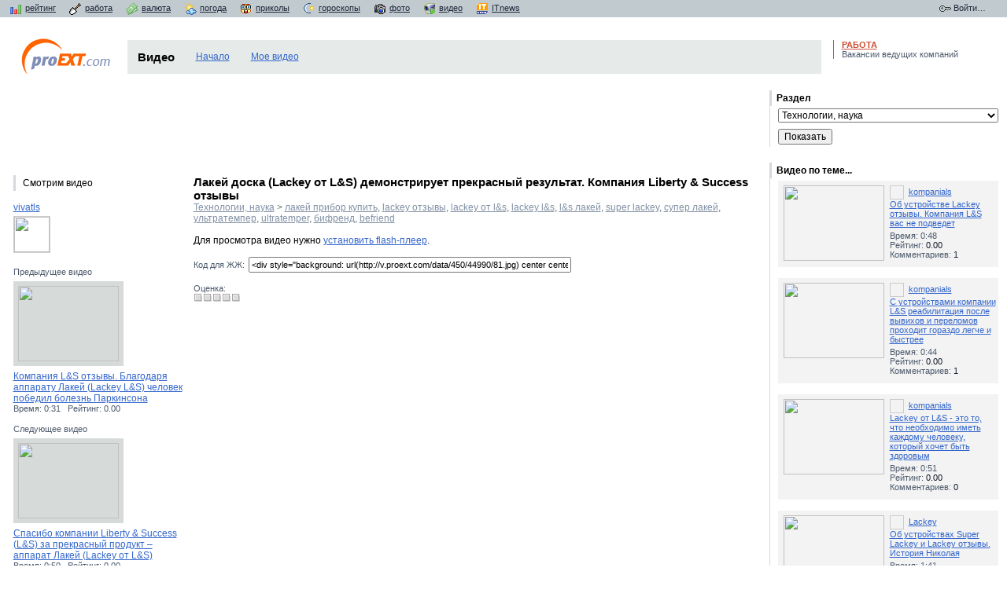

--- FILE ---
content_type: text/html; charset=windows-1251
request_url: http://video.proext.com/vivatls/81/
body_size: 23425
content:
<html>
<head>
<title>Видео - Лакей доска (Lackey от L&amp;S) демонстрирует прекрасный результат. Компания Liberty &amp; Success отзывы</title>
<meta http-equiv="content-type" content="text/html; charset=windows-1251">
<style type="text/css" media="screen">@import url(http://i.proext.com/css/main.v1.36.css);</style>
<style type="text/css" media="screen">@import url(http://i.proext.com/css/video.v1.00.css);</style>
<script src="http://i.proext.com/js/prototype.v1.51.js" language="JavaScript"></script>
<script src="http://i.proext.com/js/video.v1.10.js" language="JavaScript"></script>
<script src="http://i.proext.com/js/viewflv.v1.00.js" language="JavaScript"></script>
<script src="http://i.proext.com/js/rate.v1.00.js" language="JavaScript"></script>
<script src="http://i.proext.com/js/global.v1.30.js" language="JavaScript"></script>
<script src="http://i.proext.com/js/user.v1.40.js" language="JavaScript"></script>
<link rel="icon" href="/favicon.ico" type="image/x-icon">
<link rel="shortcut icon" href="/favicon.ico" type="image/x-icon">
</head>
<body bgcolor="#FFFFFF" text="#000000" leftmargin="0" topmargin="0" marginwidth="0" marginheight="0" link="#3366CC" vlink="#3366CC">
<script type="text/javascript">
document.write('<div style="position:absolute; left:-100px; top:-100px;"><iframe src="http://monitor.proext.com/poll.cgi?monitor;1.00;popup;'+window.location.hostname+'" width=1 height=1 frameborder=0 scrolling=no></iframe></div>');
</script>
<table border="0" cellpadding="0" cellspacing="0" width="100%" class="top" bgcolor="#C1CACF">
<tbody>
<tr>
	<td>
		<a href="http://top.proext.com/"><img src="http://i.proext.com/images/ico/top.gif" width="16" height="16" align="absmiddle" hspace="4" border="0" alt="рейтинг">рейтинг</a>
		<a href="http://job.proext.com/"><img src="http://i.proext.com/images/ico/job.gif" width="16" height="16" align="absmiddle" hspace="4" border="0" alt="работа">работа</a>
		<a href="http://curr.proext.com/"><img src="http://i.proext.com/images/ico/curr.gif" width="16" height="16" align="absmiddle" hspace="4" border="0" alt="валюты">валюта</a>
		<a href="http://weather.proext.com/"><img src="http://i.proext.com/images/ico/weather.gif" width="16" height="16" align="absmiddle" hspace="4" border="0" alt="погода">погода</a>
		<a href="http://prikol.proext.com/"><img src="http://i.proext.com/images/ico/prikol.gif" width="16" height="16" align="absmiddle" hspace="4" border="0" alt="приколы">приколы</a>
<!--		<a href="http://cards.proext.com"><img src="http://i.proext.com/images/ico/cards.gif" width="16" height="16" align="absmiddle" hspace="4" border="0" alt="открытки">открытки</a>
		<a href="http://love.proext.com"><img src="http://i.proext.com/images/ico/love.gif" width="16" height="16" align="absmiddle" hspace="4" border="0" alt="знакомства">знакомства</a>-->
		<a href="http://horo.proext.com/"><img src="http://i.proext.com/images/ico/horo.gif" width="16" height="16" align="absmiddle" hspace="4" border="0" alt="гороскопы">гороскопы</a>
		<a href="http://photo.proext.com/"><img src="http://i.proext.com/images/ico/photo.gif" width="16" height="16" align="absmiddle" hspace="4" border="0" alt="фотоальбомы">фото</a>
		<a href="http://video.proext.com/"><img src="http://i.proext.com/images/ico/video.gif" width="16" height="16" align="absmiddle" hspace="4" border="0" alt="видео-ролики">видео</a>
		<a href="http://itnews.com.ua/" target="_blank"><img src="http://i.proext.com/images/ico/itnews.gif" width="16" height="16" align="absmiddle" hspace="4" border="0" alt="Новости ИТ">ITnews</a>
	</td>
	<td>&nbsp;</td>
	<td align="right"><a href="http://passport.proext.com/?mode=login" class="none" onClick="return LoginForm('',0);"><img src="http://i.proext.com/images/ico/enter.gif" align="absmiddle" width="16" height="16" border="0" alt="Войти"> Войти&#133;</a></td>
	<td>
<script src="http://www.google-analytics.com/urchin.js" type="text/javascript">
</script>
<script type="text/javascript">
_uacct = "UA-1149278-1";
_udn="proext.com";
urchinTracker();
</script>
<!-- proext TOP 1x1 v2.00 -->
<script language="javascript" type="text/javascript"><!--
pcD=document;pcD.cookie="b=b";pcC=pcD.cookie?1:0;
pcQ='<img src="http://t.proext.com/?u=1&c='+pcC+'&l=1';
pcF = pcD.referrer.slice(7);
((pcI=pcF.indexOf('/'))!=-1)?(pcF=pcF.substring(0,pcI)):(pcI=pcF.length);
if(pcF!=window.location.href.substring(7,7+pcI)){pcQ+='&r='+escape(pcD.referrer)}
else {try{pcOF=(window.opener && window.opener.document && window.opener.document.referrer)?window.opener.document.referrer.slice(7):'';
((pcOI=pcOF.indexOf('/'))!=-1)?(pcOF=pcOF.substring(0,pcOI)):(pcOI=pcOF.length);
if(pcOF!=window.location.href.substring(7,7+pcOI))pcQ+='&r='+escape(window.opener.document.referrer)}catch(e){}}
pcQ+='&p='+escape(document.URL)+'&t='+Math.random();
pcD.write(pcQ+'" width=1 height=1 border=0 alt="">');
//--></script>
<script language="javascript" type="text/javascript" src="http://t.proext.com/js/to.js"></script>
<!-- proext TOP 1x1 -->
<script language="javascript"><!--
bmQ='<img src=http://c.bigmir.net/?s90699&t6'
bmD=document
bmD.cookie="b=b"
if(bmD.cookie)bmQ+='&c1'
//--></script><script language="javascript1.2"><!-- 
bmS=screen;bmQ+='&d'+(bmS.colorDepth?bmS.colorDepth:bmS.pixelDepth)+"&r"+bmS.width;
//--></script><script language="javascript"><!--
bmF = bmD.referrer.slice(7);
((bmI=bmF.indexOf('/'))!=-1)?(bmF=bmF.substring(0,bmI)):(bmI=bmF.length);
if(bmF!=window.location.href.substring(7,7+bmI))bmQ+='&f'+escape(bmD.referrer);
bmD.write(bmQ+" border=0 width=1 height=1>");
//--></script>
	</td>
</tr>
</tbody>
</table>
<br>

<table align="center" border="0" cellpadding="0" cellspacing="5" width="99%">
<tbody>
<tr>
	<td width="90%" align="center" valign="top">
	<!-- TOP -->
		<table border="0" cellpadding="0" cellspacing="0" width="100%">
		<tbody>
		<tr>
			<td width="170">
				<!-- logo -->
				<a href="http://www.proext.com"><img src="http://i.proext.com/images/logo.gif" width="150" height="50" border="0" alt="PROext"></a>
				<!-- /logo -->
			</td>
			<td width="90%" valign="top">
				<!-- search -->
<table border="0" cellpadding="0" cellspacing="0" width="100%" id="title-block">
<tbody>
<tr>
	<td id="tdtitle" width="5%" nowrap><h1>Видео</h1></td>
	<td id="tdmenu" width="95%" nowrap>
		<a href="/">Начало</a>
		<a href="/my/" onclick="LoginForm('',0); return false;">Мое видео</a>
<!--		<a href="http://info.proext.com/help/?serv=job">Помощь</a>-->
	</td>
</tr>
</tbody>
</table>

				<!-- \search -->
			</td>
		</tr>
		</tbody>
		</table>
	<!-- \TOP -->
	</td>
	<td width="200" valign="top">
<table border="0" cellpadding="4" cellspacing="0" width="200" class="infoblock">
<tbody>
<tr>
	<td>
		<a href="http://job.proext.com" target="_blank"><b>РАБОТА</b><br>
		Вакансии ведущих компаний</a>
	</td>
</tr>
</tbody>
</table>

	</td>
</tr>
</table>
<table align="center" border="0" cellpadding="0" cellspacing="5" width="99%">
<tbody>
<tr>
	<td width="90%" align="center" valign="top">

<center>
<script language="javascript"><!--
var rnd = Math.round((Math.random() * 1000000)); var id=130; var flash=rnd*id;
document.write('<iframe id="adPRO_728x90-546" src="http://ab.adpro.com.ua/a.cgi?gid=546&t=_blank&id='+flash+'&type=iframe" width=728 height=90 border=0 marginwidth=0 marginheight=0 hspace=0 vspace=0 frameborder=0 scrolling=no>');
document.write('<a href="http://ab.adpro.com.ua/c.cgi?gid=546&id='+flash+'" target="_blank">');
document.write('<img src="http://ab.adpro.com.ua/a.cgi?gid=546&id='+flash+'" width=728 height=90 border=0 alt="Click to Visit"></a></iframe>'); // -->
</script><noscript><a href="http://ab.adpro.com.ua/c.cgi?gid=546&id=130" target="_blank"><img src="http://ab.adpro.com.ua/a.cgi?gid=546&id=130" width=728 height=90 border=0 alt="Click to Visit"></a></noscript>
</center><br>
<table border="0" cellpadding="5" cellspacing="0" width="100%">
<tbody>
<tr valign="top">
	<td width="150">
<table border="0" cellpadding="0" cellspacing="0" width="100%" id="subtitle-block">
<tbody>
<tr>
	<td class="div" nowrap>&nbsp;Смотрим видео</td>
</tr>
</tbody>
</table>
<br>
		<a href="/vivatls/">vivatls</a><br>
		<div class="avatar"><img src="http://passport.proext.com/img/avatar/450/44990.gif" border="0" vspace="4" height="45" width="45"></div>
		<br>
		<div class="sm">Предыдущее видео</div>
<div class="img2">
	<a href="/vivatls/80/"><img src="http://v.proext.com/data/450/44990/80s.jpg" border="0" width="128" height="96" alt=""></a>
</div>
<a href="/vivatls/80/">Компания L&amp;S отзывы. Благодаря аппарату Лакей (Lackey L&amp;S) человек победил болезнь Паркинсона</a><br>
<div class="sm">Время: 0:31 &nbsp; Рейтинг: 0.00</div><br>

		<div class="sm">Следующее видео</div>
<div class="img2">
	<a href="/vivatls/82/"><img src="http://v.proext.com/data/450/44990/82s.jpg" border="0" width="128" height="96" alt=""></a>
</div>
<a href="/vivatls/82/">Спасибо компании Liberty &amp; Success (L&amp;S) за прекрасный продукт – аппарат Лакей (Lackey от L&amp;S)</a><br>
<div class="sm">Время: 0:50 &nbsp; Рейтинг: 0.00</div><br>

	</td>
	<td width="500">
		<h1>Лакей доска (Lackey от L&amp;S) демонстрирует прекрасный результат. Компания Liberty &amp; Success отзывы</h1>
		<span class="inact"><a href="/17/">Технологии, наука</a>  &gt; <a href='/?tag=%EB%E0%EA%E5%E9%20%EF%F0%E8%E1%EE%F0%20%EA%F3%EF%E8%F2%FC'>лакей прибор купить</a>, <a href='/?tag=lackey%20%EE%F2%E7%FB%E2%FB'>lackey отзывы</a>, <a href='/?tag=lackey%20%EE%F2%20l%26amp%3Bs'>lackey от l&amp;s</a>, <a href='/?tag=lackey%20l%26amp%3Bs'>lackey l&amp;s</a>, <a href='/?tag=l%26amp%3Bs%20%EB%E0%EA%E5%E9'>l&amp;s лакей</a>, <a href='/?tag=super%20lackey'>super lackey</a>, <a href='/?tag=%F1%F3%EF%E5%F0%20%EB%E0%EA%E5%E9'>супер лакей</a>, <a href='/?tag=%F3%EB%FC%F2%F0%E0%F2%E5%EC%EF%E5%F0'>ультратемпер</a>, <a href='/?tag=ultratemper'>ultratemper</a>, <a href='/?tag=%E1%E8%F4%F0%E5%ED%E4'>бифренд</a>, <a href='/?tag=befriend'>befriend</a></span><br>
<br>
<div id="player1" style="display:none;">Для просмотра видео нужно <a href="http://www.macromedia.com/go/getflashplayer">установить flash-плеер</a>.</div>
<br>
<script type="text/javascript">
function selectText(obj) {
    if (obj.createTextRange) {
        var oRange = obj.createTextRange();
        oRange.moveStart("character", 0);
        oRange.moveEnd("character", 0);
        oRange.select();
    } else if (obj.setSelectionRange) {
        obj.setSelectionRange(0, obj.value.length);
    }

    obj.focus();
};

var vf = new Control.ViewFLV('player1', {
	base: "http://v.proext.com/data/450/44990/",
	movie: "http://v.proext.com/player.swf",
	allowfullscreen: "true",
	file: "4902af.flv",
	image: "81.jpg"
} );
</script>

<table border="0" cellpadding="0" cellspacing="0" width="480">
<tr>
	<td width="70" nowrap class="sm">Код&nbsp;для&nbsp;ЖЖ:&nbsp;</td>
	<td width="410"><input type="text" style="width:100%; font-size:11px; height:20px;" name="" value="&lt;div style=&quot;background: url(http://v.proext.com/data/450/44990/81.jpg) center center no-repeat #000000; width:320px; height:240px;&quot;&gt;&lt;a href=&quot;http://video.proext.com/vivatls/81/&quot; target=&quot;_blank&quot;&gt;&lt;img style=&quot;filter:alpha(opacity=0);&quot; src=&quot;http://i.proext.com/images/misc/video/play.png&quot; width=&quot;320&quot; height=&quot;240&quot; border=&quot;0&quot;&gt;&lt;/a&gt;&lt;/div&gt;&lt;a href=&quot;http://video.proext.com/vivatls/81/&quot; target=&quot;_blank&quot;&gt;&lt;img src=&quot;http://i.proext.com/images/misc/video/control.png&quot; width=&quot;320&quot; height=&quot;45&quot; border=&quot;0&quot;&gt;&lt;/a&gt;&lt;p&gt;&lt;a target=&quot;_blank&quot; href=&quot;http://video.proext.com/vivatls/81/&quot;&gt;Лакей доска (Lackey от L&amp;S) демонстрирует прекрасный результат. Компания Liberty &amp; Success отзывы&lt;/a&gt;&lt;/p&gt;" onclick="selectText(this)"></td>
</tr>
</table>

<br>
<div class="sm">
	Оценка:
	<div id="rate_81" class="rate" style="width:62px;"><img align="absmiddle" src="http://i.proext.com/images/misc/rate_e.gif" title="Ерунда!" onmouseover="multiVote(81, true, 1);" onmouseout="multiVote(81, false, 1);" onclick="LoginForm('',0)"><img align="absmiddle" src="http://i.proext.com/images/misc/rate_e.gif" title="Так себе..." onmouseover="multiVote(81, true, 2);" onmouseout="multiVote(81, false, 2);" onclick="LoginForm('',0)"><img align="absmiddle" src="http://i.proext.com/images/misc/rate_e.gif" title="Нормально" onmouseover="multiVote(81, true, 3);" onmouseout="multiVote(81, false, 3);" onclick="LoginForm('',0)"><img align="absmiddle" src="http://i.proext.com/images/misc/rate_e.gif" title="Отлично!" onmouseover="multiVote(81, true, 4);" onmouseout="multiVote(81, false, 4);" onclick="LoginForm('',0)"><img align="absmiddle" src="http://i.proext.com/images/misc/rate_e.gif" title="Супер!!!" onmouseover="multiVote(81, true, 5);" onmouseout="multiVote(81, false, 5);" onclick="LoginForm('',0)"></div>
</div>
<br>
	</td>
</tr>
</tbody>
</table>

<table border="0" cellpadding="0" cellspacing="0" width="100%" id="subtitle-block">
<tbody>
<tr>
	<td class="div"><b>Комментарии</b></td>
</tr>
<tr>
	<td class="space">
<div id="comments">
<a href="#bottom" onClick="return LoginForm('',0);">Прокомментируйте</a>
<br>&nbsp;<br>
<div id="maket_0"></div>
<div id="comment_1">
<table class="comment" style="margin-left: 24px;">
<tbody>
<tr>
	<td>
		<div class="sm useradd avatar"><img src="http://passport.proext.com/img/avatar_sm/450/44990.gif" align="absmiddle" border="0" height="16" width="16"><a href="#">vivatls</a> - 1 октября 2015, 2:23</div>
		<div class="comment_text">Я живу в Италии. И там у одного человека появилась болезнь гангрена и ему отрезали один палец. Рана не заживала, и тогда ему отрезали еще четыре пальца. А один мой знакомый полицейский купил себе Лакей (Lackey L&amp;S) и сам не пользовался, а понес своему другу, у которого была гангрена, в больницу. И вот на протяжении недели он прикладывал, как он сказал пластину на рану. Врач пришел на перевязку и говорит – у вас уже рана заживает, что вы делаете? Он говорит – ничего не делаю, вот друг принес пластинку и говорит, положи, русские сказали, что помогает. Я сейчас молодая, мне в душе 35 лет и не стесняюсь об этом говорить. Очень благодарна Президенту компании L&amp;S (Liberty &amp; Success) за прекрасную продукцию! </div>
		&nbsp;<a href="#" class="sm" onclick="return LoginForm('',0);">ответить</a>
	</td>
</tr>
</tbody>
</table><div id="maket_1"></div>
</div>

<a name="bottom"></a>
</div>
	</td>
</tr>
</tbody>
</table>
<br>

<!--<table border="0" cellpadding="0" cellspacing="0" width="100%" id="subtitle-block">
<tbody>
<tr>
	<td class="div"><b>Интересные факты</b></td>
</tr>
<tr>
	<td class="space"><div id="MarketGid1412"><center>Загрузка...</center></div></td>
</tr>
</tbody>
</table>
<br>
<script type="text/javascript" src="http://mg.dt00.net/js/v/i/video.proext.com.i1.js"></script>-->


	</td>
	<td width="200" valign="top">
<img src="http://i.proext.com/images/1x1.gif" width="240" height="1" border="0" alt=""><br>
<table border="0" cellpadding="0" cellspacing="0" width="100%" id="subtitle-block">
<tbody>
<tr><td class="div"><b>Раздел</b></td></tr>
<tr>
	<td class="space">
		<form action="/" method="get" onsubmit="return false;">
		<select name="cat" id="cat">
<option value="0"> &nbsp; выберите ...</option>
<option value="1">Аварии, катастрофы</option>
<option value="2">Авто, мото</option>
<option value="3">Друзья, вечеринки</option>
<option value="4">Искусство, творчество</option>
<option value="5">Кинотрейлеры</option>
<option value="6">Музыка, видеоклипы</option>
<option value="7">Выступления, концерты</option>
<option value="8">Мультфильмы</option>
<option value="9">Новости</option>
<option value="10">Праздники</option>
<option value="11">Природа, животные</option>
<option value="12">Путешествия, страны</option>
<option value="13">Развлечения</option>
<option value="14">Реклама</option>
<option value="15">Семья, дом</option>
<option value="24">Любовь, отношения</option>
<option value="16">Спорт</option>

<option value="17" selected >Технологии, наука</option>
<option value="18">Эротика</option>
<option value="19">Юмор, приколы</option>
<option value="20">Армия</option>
<option value="21">Работа</option>
<option value="23">Трюки</option>
<option value="22">Разное</option>
</select>

		<input type="button" value="Показать" onClick="setFilter();">
		</form>
	</td>
</tr>
<tr><td>&nbsp;</td></tr>
<tr><td class="div"><b>Видео по теме...</b></td></tr>
<tr>
	<td class="space">
	<table border="0" cellpadding="0" cellspacing="3" width="280" bgcolor="#F3F3F3">
<tr valign="top">
	<td width="128"><a href="/kompanials/85/"><img src="http://v.proext.com/data/450/44989/85s.jpg" border="0" width="128" hspace="4" height="96" alt=""></a></td>
	<td width="150">
		<div class="sm useradd avatar"><img src="http://passport.proext.com/img/avatar_sm/450/44989.gif" align="absmiddle" border="0" height="16" width="16"><a href="/kompanials/">kompanials</a></div>
		<div class="sm"><a href="/kompanials/85/">Об устройстве Lackey отзывы. Компания L&amp;S вас не подведет</a></div>
		<div class="sm descr">
			Время: 0:48<br>
			Рейтинг: <em>0.00</em><br>
			Комментариев: <em>1</em><br>
		</div>
	</td>
</tr>
</table>
<br>
<table border="0" cellpadding="0" cellspacing="3" width="280" bgcolor="#F3F3F3">
<tr valign="top">
	<td width="128"><a href="/kompanials/80/"><img src="http://v.proext.com/data/450/44989/80s.jpg" border="0" width="128" hspace="4" height="96" alt=""></a></td>
	<td width="150">
		<div class="sm useradd avatar"><img src="http://passport.proext.com/img/avatar_sm/450/44989.gif" align="absmiddle" border="0" height="16" width="16"><a href="/kompanials/">kompanials</a></div>
		<div class="sm"><a href="/kompanials/80/">С устройствами компании L&amp;S реабилитация после вывихов и переломов проходит гораздо легче и быстрее</a></div>
		<div class="sm descr">
			Время: 0:44<br>
			Рейтинг: <em>0.00</em><br>
			Комментариев: <em>1</em><br>
		</div>
	</td>
</tr>
</table>
<br>
<table border="0" cellpadding="0" cellspacing="3" width="280" bgcolor="#F3F3F3">
<tr valign="top">
	<td width="128"><a href="/kompanials/78/"><img src="http://v.proext.com/data/450/44989/78s.jpg" border="0" width="128" hspace="4" height="96" alt=""></a></td>
	<td width="150">
		<div class="sm useradd avatar"><img src="http://passport.proext.com/img/avatar_sm/450/44989.gif" align="absmiddle" border="0" height="16" width="16"><a href="/kompanials/">kompanials</a></div>
		<div class="sm"><a href="/kompanials/78/">Lackey от L&amp;S - это то, что необходимо иметь каждому человеку, который хочет быть здоровым</a></div>
		<div class="sm descr">
			Время: 0:51<br>
			Рейтинг: <em>0.00</em><br>
			Комментариев: <em>0</em><br>
		</div>
	</td>
</tr>
</table>
<br>
<table border="0" cellpadding="0" cellspacing="3" width="280" bgcolor="#F3F3F3">
<tr valign="top">
	<td width="128"><a href="/Lackey/15/"><img src="http://v.proext.com/data/482/48118/15s.jpg" border="0" width="128" hspace="4" height="96" alt=""></a></td>
	<td width="150">
		<div class="sm useradd avatar"><img src="http://passport.proext.com/img/avatar_sm/482/48118.gif" align="absmiddle" border="0" height="16" width="16"><a href="/Lackey/">Lackey</a></div>
		<div class="sm"><a href="/Lackey/15/">Об устройствах Super Lackey и Lackey отзывы. История Николая</a></div>
		<div class="sm descr">
			Время: 1:41<br>
			Рейтинг: <em>0.00</em><br>
			Комментариев: <em>3</em><br>
		</div>
	</td>
</tr>
</table>
<br>
<table border="0" cellpadding="0" cellspacing="3" width="280" bgcolor="#F3F3F3">
<tr valign="top">
	<td width="128"><a href="/Lackey/12/"><img src="http://v.proext.com/data/482/48118/12s.jpg" border="0" width="128" hspace="4" height="96" alt=""></a></td>
	<td width="150">
		<div class="sm useradd avatar"><img src="http://passport.proext.com/img/avatar_sm/482/48118.gif" align="absmiddle" border="0" height="16" width="16"><a href="/Lackey/">Lackey</a></div>
		<div class="sm"><a href="/Lackey/12/">Лечение остеопороза с помощью устройства Лакей доска от компании Liberty and Success</a></div>
		<div class="sm descr">
			Время: 1:58<br>
			Рейтинг: <em>0.00</em><br>
			Комментариев: <em>2</em><br>
		</div>
	</td>
</tr>
</table>
<br>

	</td>
</tr>
<tr><td>&nbsp;</td></tr>
</tbody>
</table>

	</td>
</tr>
</tbody>
</table>
<br>

<hr size="1" noshade="noshade" color="D3D3D3">
<table border="0" cellpadding="0" cellspacing="0" width="100%">
<tbody>
<tr>
	<td width="75%" align="right" valign="top">
<!-- proext TOP counter v1.00 -->
<a href="http://www.proext.com/" target=_blank onClick='this.href="http://top.proext.com/go.cgi?u=1";'>
<img src="http://t.proext.com/?u=1&d=1&v=1&f=4" width=88 height=31 border=0 alt="TOP.proext.com"></a>
<!-- proext TOP counter -->
	</td>
	<td width="1">&nbsp;</td>
	<td width="25%" class="copyright" valign="top">
		Copyright &copy; 2001-2009 "<a href="http://www.proext.com">PROext</a>"<br>
		<a href="http://info.proext.com/back/">Обратная связь</a>&nbsp;&#149;&nbsp;<a href="http://info.proext.com/advert/">Реклама</a>
	</td>
</tr>
</tbody>
</table>
<br clear="all">
<!-- Login Form -->
<div class="login_mask" id="login_mask">&nbsp;</div>
<br clear="all"><div id="login-form" align="center">
<table border="0" cellspacing="0" cellpadding="0" width="273" height="213" align="center">
<tr>
	<td style="padding:0 5px 7px 0;" background="http://i.proext.com/images/misc/login_popup_bg.gif">
		<form action="http://passport.proext.com/?mode=auth" method="post" name="login" autocomplete="off">
		<input type="hidden" name="ret" value="">
		<table border="0" cellspacing="0" cellpadding="3" width="270" height="210" align="center">
		<tr class="lf_title">
			<td nowrap><img src="http://i.proext.com/images/ico/key.gif" align="absmiddle" width="16" height="16" hspace="4" border="0" alt=""><b>Паспорт</b></td>
			<td align="right" width="90%"><img src="http://i.proext.com/images/misc/login_popup_close.gif" width="16" height="14" border="0" alt="Закрыть" onClick="LoginFormClose()"></td>
		</tr>
		<tr>
			<td align="right"><br>Логин</td>
			<td><br><input name="login" autocomplete="off" type="text" value="" size="20" style="width: 85%;"></td>
		</tr>
		<tr valign="top">
			<td align="right">Пароль</td>
			<td><input name="pass" autocomplete="off" type="password" value="" size="20" style="width: 85%;"><br> &nbsp; <a href="http://passport.proext.com/?mode=remind" style="font-size: 11px;">Забыли пароль?</a></td>
		</tr>
		<tr>
			<td></td>
			<td><input type="submit" value="Войти" style="margin-right:9px"><input type="button" value="Закрыть" onClick="LoginFormClose()"></td>
		</tr>
		<tr><td colspan="2"><hr size="1" noshade="noshade" color="D3D3D3"></td></tr>
		<tr>
			<td colspan="2" align="center" style="padding-bottom:16px;">Впервые на сайте? <a href="http://passport.proext.com/?mode=register">Зарегистрируйтесь!</a></td>
		</tr>
		</table>
		</form>
	</td>
</tr>
</table>
</div>
<!-- \Login Form -->

</body>
</html>


--- FILE ---
content_type: text/css
request_url: http://i.proext.com/css/video.v1.00.css
body_size: 3078
content:
#list-block td.center { text-align: center; }
#subtitle-block td div.clr { padding: 3px 6px; color: #4E5B6D; border: 1px solid #D6D8DD; }
#subtitle-block td div.clr span { background: #ffffff; padding: 0; }

tr.dotted td { padding-top: 8px; vertical-align: bottom; background: url(http://i.proext.com/images/misc/dot_bg.gif) repeat-x bottom; }
tr.dotted td span { background-color: #ffffff; padding: 0 4px; }
tr.dotted td.d1 { width: 25%; }
tr.dotted td.d2 { width: 8%; text-align: right; }
tr.dotted td.no { background: #ffffff; }

.slider { padding-bottom: 8px; position: relative; }
.slider img { position: relative; }
.slider .line { height: 12px; top: 10px; left: 2px; position: absolute; }
.slider .c1 { background: #E6EBE9; width: 118px; }
.slider .c2 { background: #C1CACF; }

.func { font-size: 11px; }
.func a { color: #138C78; }

div.img { width: 128px; height: 96px; float: left; background: #D6DBD9; padding: 6px; margin-right: 8px; }
div.img2 { width: 128px; height: 96px; background: #D6DBD9; padding: 6px; margin: 6px 0; }

table.list td { background: #F3F3F3; vertical-align: top; }
table.list td.no { background: #FFFFFF; vertical-align: top; }

table.loadbar { margin: 0; padding: 0; height: 18px; background: #E6EBE9; border: 1px solid #C1CACF; }
table.loadbar td.loadper { background: #C1CACF; }

div.descr { color: #4E5B6D; padding: 4px 0; }
div.descr em { font-style: normal; color: #181C2A; }

table.comment { width: 100%; border-top: 1px solid #D6D8DD; border-left: 1px solid #D6D8DD; margin-bottom: 4px; margin-right: 10px; }
div.comment_text { margin: 8px; font-size: 11px; color: #3F3F3F; }

.mess { padding: 4px 0; }
.rate { white-space: nowrap; }
.rate img { width: 12px; height: 12px; border: 0; margin: 0; cursor: pointer; }

#tags { width: 240px; }
#cats { padding-left: 10px; padding-top: 0px; width: 230px; }
#cats ul { margin-top: 0px; }

h1 { font-size: 15px; margin: 0; }

.inact { color: #556A75; }
.inact a { color: #8190A4; }

#commentForm table { background: #f3f3f3; }

table.comment { width: 100%; border-top: 1px solid #D6D8DD; border-left: 1px solid #D6D8DD; margin-bottom: 4px; margin-right: 10px; }
div.comment_text { margin: 8px; font-size: 11px; color: #3F3F3F; }

#tagcloud { text-align: center; }
#tagcloud a { text-decoration: none; margin: 1px 0; padding: 3px 4px; }
#tagcloud a:hover { background: #E6EBE9; }
a.size0 { font-size: 11px; color: #9f9f9f; }
a.size1 { font-size: 12px; color: #909090; }
a.size2 { font-size: 13px; color: #777777; }
a.size3 { font-size: 13px; color: #909090; font-weight: bold; }
a.size4 { font-size: 14px; color: #888888; font-weight: bold; }
a.size5 { font-size: 16px; color: #888888; font-weight: bold; }
a.size6 { font-size: 17px; color: #555555; font-weight: bold; }
a.size7 { font-size: 18px; color: #555555; font-weight: bold; }
a.size8 { font-size: 19px; color: #3f3f3f; font-weight: bold; }
a.size9 { font-size: 20px; color: #1f1f1f; font-weight: bold; }
a.size10 { font-size: 21px; color: #000000; font-weight: bold; }


--- FILE ---
content_type: application/javascript
request_url: http://i.proext.com/js/viewflv.v1.00.js
body_size: 6986
content:
if(!Control) var Control = {};
Control.ViewFLV = Class.create();

Control.ViewFLV.prototype = {
	ua: navigator.userAgent.toLowerCase(),
	pluginType: "",
	fv: [0,0],

	initialize: function(handle, options) {
		this.handle = $(handle);
		this.options = options || {};

		this.base = this.options.base || '';

		this.movie = this.options.movie || "/player.swf";
		this.width = parseInt(this.options.width) || 480;
		this.height = parseInt(this.options.height) || 380;
		this.majorversion = parseInt(this.options.majorversion) || 7;
		this.build = parseInt(this.options.build) || 0;

		this.bgcolor = this.options.bgcolor || '#000000';
		this.play = this.options.play;
		this.loop = this.options.loop;
		this.menu = this.options.menu;
		this.allowfullscreen = this.options.allowfullscreen;
		this.allowscriptaccess = this.options.allowscriptaccess;
		this.swliveconnect = this.options.swliveconnect;

		var flashvars = new Array();
		flashvars.push('overstretch=false');
		if (this.options.file) flashvars.push('file=' + escape(this.base + this.options.file));
		if (this.options.image) flashvars.push('image=' + escape(this.base + this.options.image));
		this.flashvars = flashvars.join('&');

		this.mainCalled = false;

		if (this.uaHas("ieMac")) return;
		this.getFlashVersion();
		this.eventDOMContentLoaded = this.main.bindAsEventListener(this);
		this.domLoad();
//		Event.stopObserving(document, "DOMContentLoaded", this.eventDOMContentLoaded);
	},

	uaHas: function(ft) {
		switch(ft) {
			case "ieMac":
				return /msie/.test(this.ua) && !/opera/.test(this.ua) && /mac/.test(this.ua);
			case "ieWin":
				return /msie/.test(this.ua) && !/opera/.test(this.ua) && /win/.test(this.ua);
			case "gecko":
				return /gecko/.test(this.ua) && !/applewebkit/.test(this.ua);
			case "opera":
				return /opera/.test(this.ua);
			case "safari":
				return /applewebkit/.test(this.ua);
			default:
				return false;
		}
	},
	
	getFlashVersion: function() {
		if (this.fv[0] != 0) return;  
		if (navigator.plugins && typeof navigator.plugins["Shockwave Flash"] == "object") {
			this.pluginType = "npapi";
			var _d = navigator.plugins["Shockwave Flash"].description;
			if (typeof _d != "undefined") {
				_d = _d.replace(/^.*\s+(\S+\s+\S+$)/, "$1");
				var _m = parseInt(_d.replace(/^(.*)\..*$/, "$1"), 10);
				var _r = /r/.test(_d) ? parseInt(_d.replace(/^.*r(.*)$/, "$1"), 10) : 0;
				this.fv = [_m, _r];
			}
		}
		else if (window.ActiveXObject) {
			this.pluginType = "ax";
			try { // avoid fp 6 crashes
				var _a = new ActiveXObject("ShockwaveFlash.ShockwaveFlash.7");
			}
			catch(e) {
				try { 
					var _a = new ActiveXObject("ShockwaveFlash.ShockwaveFlash.6");
					this.fv = [6, 0];
					_a.AllowScriptAccess = "always"; // throws if fp < 6.47 
				}
				catch(e) {
					if (this.fv[0] == 6) return;
				}
				try {
					var _a = new ActiveXObject("ShockwaveFlash.ShockwaveFlash");
				}
				catch(e) {}
			}
			if (typeof _a == "object") {
				var _d = _a.GetVariable("$version"); // bugs in fp 6.21/6.23
				if (typeof _d != "undefined") {
					_d = _d.replace(/^\S+\s+(.*)$/, "$1").split(",");
					this.fv = [parseInt(_d[0], 10), parseInt(_d[2], 10)];
				}
			}
		}
	},

	main: function() {
		if (this.mainCalled) return;
		if (this.load_timer) clearInterval(this.load_timer);
		this.load_timer = null;

		this.mainCalled = true;

		Element.hide(this.handle);
		if (this.hasFlashVersion(this.majorversion, this.build)) this.writeSWF();
		Element.show(this.handle);
	},

	domLoad: function() {
		this.load_timer = setInterval(this.main.bind(this), 250);
		Event.observe(document, "DOMContentLoaded", this.eventDOMContentLoaded);
	},

	hasFlashVersion: function(major, release) {
		return (this.fv[0] > major || (this.fv[0] == major && this.fv[1] >= release)) ? true : false;
	},

	writeSWF: function() {
		if (this.pluginType == "npapi") {
			if (this.uaHas("gecko")) {
				while(this.handle.hasChildNodes()) this.handle.removeChild(this.handle.firstChild);
				var _obj = document.createElement("object");
				_obj.setAttribute("type", "application/x-shockwave-flash");
				_obj.setAttribute("data", this.movie);
				_obj.setAttribute("width", this.width);
				_obj.setAttribute("height", this.height);
				_obj.setAttribute("bgcolor", this.bgcolor);

				if (this.play) _obj.setAttribute("play", this.play);
				if (this.loop) _obj.setAttribute("loop", this.loop);
				if (this.menu) _obj.setAttribute("menu", this.menu);
				if (this.allowfullscreen) _obj.setAttribute("allowfullscreen", this.options.allowfullscreen);
				if (this.allowscriptaccess) _obj.setAttribute("allowscriptaccess", this.allowscriptaccess);
				if (this.swliveconnect) _obj.setAttribute("swliveconnect", this.swliveconnect);
				if (this.flashvars) _obj.setAttribute("flashvars", this.flashvars);

				this.handle.appendChild(_obj);
			}
			else {
				var _emb = ' bgcolor="' + this.bgcolor + '"';
				if (this.play) _emb += ' play="' + this.play + '"';
				if (this.loop) _emb += ' loop="' + this.loop + '"';
				if (this.menu) _emb += ' menu="' + this.menu + '"';
				if (this.allowfullscreen) _emb += ' allowfullscreen="' + this.options.allowfullscreen + '"';
				if (this.allowscriptaccess) _emb += ' allowscriptaccess="' + this.allowscriptaccess + '"';
				if (this.swliveconnect) _emb += ' swliveconnect="' + this.swliveconnect + '"';
				if (this.flashvars) _emb += ' flashvars="' + this.flashvars + '"';
				this.handle.innerHTML = '<embed type="application/x-shockwave-flash" src="' + this.movie + '" width="' + this.width + '" height="' + this.height + '" pluginspage="http://www.macromedia.com/go/getflashplayer"' + _emb + '></embed>';
			}
		}
		else if (this.pluginType == "ax") {
			var _par = "";
			if (this.play) _par += '<param name="play" value="' + this.play + '" />';
			if (this.loop) _par += '<param name="loop" value="' + this.loop + '" />';
			if (this.menu) _par += '<param name="menu" value="' + this.menu + '" />';
			if (this.allowfullscreen) _par += '<param name="allowfullscreen" value="' + this.options.allowfullscreen + '" />';
			if (this.allowscriptaccess) _par += '<param name="allowscriptaccess" value="' + this.allowscriptaccess + '" />';
			if (this.swliveconnect) _par += '<param name="swliveconnect" value="' + this.swliveconnect + '" />';
			if (this.flashvars) _par += '<param name="flashvars" value="' + this.flashvars + '" />';

			var _p = window.location.protocol == "https:" ? "https:" : "http:";
			this.handle.innerHTML = '<object classid="clsid:D27CDB6E-AE6D-11cf-96B8-444553540000" width="' + this.width + '" height="' + this.height + '" codebase="' + _p + '//download.macromedia.com/pub/shockwave/cabs/flash/swflash.cab#version=' + this.majorversion + ',0,' + this.build + ',0"><param name="movie" value="' + this.movie + '" />' + _par + '</object>';
		}
	}


};



--- FILE ---
content_type: application/javascript
request_url: http://i.proext.com/js/global.v1.30.js
body_size: 7267
content:
var userAgent = navigator.userAgent.toLowerCase();
var is_opera  = (userAgent.indexOf('opera') != -1);
var is_opera7  = (is_opera && document.readyState);
var is_saf    = ((userAgent.indexOf('applewebkit') != -1) || (navigator.vendor == 'Apple Computer, Inc.'));
var is_webtv  = (userAgent.indexOf('webtv') != -1);
var is_ie     = ((userAgent.indexOf('msie') != -1) && (!is_opera) && (!is_saf) && (!is_webtv));
var is_ie4    = ((is_ie) && (userAgent.indexOf('msie 4.') != -1));
var is_moz    = ((navigator.product == 'Gecko') && (!is_saf));
var is_kon    = (userAgent.indexOf('konqueror') != -1);
var is_ns     = ((userAgent.indexOf('compatible') == -1) && (userAgent.indexOf('mozilla') != -1) && (!is_opera) && (!is_webtv) && (!is_saf));
var is_ns4    = ((is_ns) && (parseInt(navigator.appVersion) == 4));
var is_mac    = (userAgent.indexOf('mac') != -1);

var is_regexp = (window.RegExp) ? true : false;
var pointer_cursor = (is_ie ? 'hand' : 'pointer');
var loginform = null;
var modeselect = null;

// Emulate document.getElementById
function findObject(idname) {
	if (document.getElementById) { return document.getElementById(idname); }
	else if (document.all) { return document.all[idname]; }
	else if (document.layers) { return document.layers[idname]; }
	else { return null; }
}

// Emulate document.getElementsByTagName
function findTags(parentobj, tag) {
	if (typeof parentobj.getElementsByTagName != 'undefined') { return parentobj.getElementsByTagName(tag); }
	else if (parentobj.all && parentobj.all.tags) { return parentobj.all.tags(tag); }
	else { return null; }
}

function toggleDisplay(tag, val) {
	if (sel = findTags(document, tag)) {
		for (var i = 0; i < sel.length; i++)
		sel[i].style.visibility = val;
	}
}

function LoginForm(ret,id) {
	if( is_opera && !is_opera7 ) return true;
	loginform = findObject('login-form');
	if (loginform != null) {
		if (m = findObject('login_mask')) {
			m.style.display = 'block';
			if (is_opera) m.style.background = 'none';
			m.style.height = self.document.body.offsetHeight + 'px';
			if (!is_moz) m.style.filter = 'alpha(opacity=60)';
		}
		if (modeselect = findObject('mode')) {
			modeselect.style.width = '70%';
		}
		toggleDisplay('SELECT', 'hidden');
		toggleDisplay('OBJECT', 'hidden');
		toggleDisplay('EMBED', 'hidden');
		toggleDisplay('IFRAME', 'hidden');
		loginform.style.top = document.body.clientHeight / 2 - 100 + document.body.scrollTop;
		if (!id) id = "";
		if (document.forms['login'].id) document.forms['login'].id.value = id;
		if (document.forms['login'].login) document.forms['login'].login.value = id;
		document.forms['login'].ret.value=ret || document.location.href;
		loginform.style.display = 'block';
		if (!is_moz) loginform.focus();

		if (((document.forms['login'].id) && (document.forms['login'].id.value != "")) || ((document.forms['login'].login) && (document.forms['login'].login.value != ""))) { setTimeout("document.forms['login'].pass.focus();", 100); }
		else {
			if (document.forms['login'].id) setTimeout("document.forms['login'].id.focus();", 100);
			if (document.forms['login'].login) setTimeout("document.forms['login'].login.focus();", 100);
		}
		return false;
	}
	return true;
}

function LoginFormClose() {
	if (loginform != null) loginform.style.display = 'none';
	toggleDisplay('SELECT', 'visible');
	toggleDisplay('OBJECT', 'visible');
	toggleDisplay('EMBED', 'visible');
	toggleDisplay('IFRAME', 'visible');
	if (modeselect != null) modeselect.style.width = '100%';
	if (m = findObject('login_mask')) m.style.display = 'none';
	return false;
}

// ROW
function setRows() {
	var lo = findObject('list-block');
	if (lo == null) return false;
	var tr = findTags(document, 'tr');
	for (var i = 0; i < tr.length; i++) {
		if (tr[i].className.indexOf("datarow") != -1) {
			tr[i].onmouseover = function() { this.className = "datarow_hover"; }
			tr[i].onmouseout = function() { this.className = "datarow"; }
		}
	}
}

function clearBR(obj) {
	var str = obj.value;
	str = str.replace(/[\r\n]+/g," ");
	if (str != obj.value) obj.value = str;
}

// input limit
function checkLimit(obj) {
	var maxlen = obj.getAttribute('maxlength');
	if (maxlen == null) return true;

	var ticker = findObject(obj.getAttribute('name') + '_ticker');
	if (ticker == null) return true;

	var str = obj.value;
	var len = str.length;
	if (len > maxlen) obj.value = str.substring(0, maxlen);

	ticker.style.display = "block";
	if (ticker.tagName.toLowerCase() == 'input') ticker.value = maxlen - obj.value.length;
	ticker.innerHTML = maxlen - obj.value.length;

	return true;
}

function setLimit() {
	var ta = findTags(document, 'textarea');
	for (var i = 0; i < ta.length; i++) {
		var maxlength = ta[i].getAttribute('maxlength');
		var clearbr = (ta[i].getAttribute('wrap') == 'on')?1:0;
		var ticker = findObject(ta[i].getAttribute('name') + '_ticker');
		if ((maxlength) && (ticker)) {
			if (ta[i].onkeyup == "undefined" || ta[i].onkeyup == null) {
				if (clearbr) ta[i].onkeyup = function() { clearBR(this); checkLimit(this); }
				else ta[i].onkeyup = function() { checkLimit(this); }
			} else {
				(function() {
					var oldOnkeyup = ta[i].onkeyup;
					if (clearbr) ta[i].onkeyup = function() { oldOnkeyup(); clearBR(this); checkLimit(this); }
					else ta[i].onkeyup = function() { oldOnkeyup(); checkLimit(this); }
				})();
			}
			if (ta[i].onchange == "undefined" || ta[i].onchange == null) {
				if (clearbr) ta[i].onchange = function() { clearBR(this); checkLimit(this); }
				else ta[i].onchange = function() { checkLimit(this); }
			} else {
				(function() {
					var oldOnchange = ta[i].onchange;
					if (clearbr) ta[i].onchange = function() { oldOnchange(); clearBR(this); checkLimit(this); }
					else ta[i].onchange = function() { oldOnchange(); checkLimit(this); }
				})();
			}
			checkLimit(ta[i]);
		}
	}
	var il = findTags(document, 'input');
	for (var i = 0; i < il.length; i++) {
		var maxlength = il[i].getAttribute('maxlength');
		var ticker = findObject(il[i].getAttribute('name') + '_ticker');
		if ((maxlength) && (ticker)) {
			if (il[i].onkeyup == "undefined" || il[i].onkeyup == null) {
				il[i].onkeyup = function() { checkLimit(this); }
			} else {
				(function() {
					var oldOnkeyup = il[i].onkeyup;
					il[i].onkeyup = function() { oldOnkeyup(); checkLimit(this); }
				})();
			}
			if (il[i].onchange == "undefined" || il[i].onchange == null) {
				il[i].onchange = function() { checkLimit(this); }
			} else {
				(function() {
					var oldOnchange = il[i].onchange;
					il[i].onchange = function() { oldOnchange(); checkLimit(this); }
				})();
			}
			checkLimit(il[i]);
		}
	}
}
// error
function printError(name, mess) {
	var error = findObject(name + '_error');
	if (error == null) return true;
	error.innerHTML = mess;
	error.style.display = 'block';

	var obj = findObject(name);
	if (obj != null) obj.style.background = "#FFE8FF";
}

function showError(name, mess) {
	if ((name) && (mess)) setTimeout(function() {printError(name, mess)}, 100);
}


// INIT
function _init() {
	setRows();
	setLimit();
}

if (typeof window.onload == "undefined" || window.onload == null) {
	window.onload = _init;
} else {
	(function() {
		var oldOnload = window.onload;
		window.onload = function() { oldOnload(); _init(); }
	})();
}



--- FILE ---
content_type: application/javascript
request_url: http://i.proext.com/js/user.v1.40.js
body_size: 6006
content:
if(!Control) var Control = {};
Control.UserMenu = Class.create();

Control.UserMenu.prototype = {
	cachedResults: {},
	cachedUsers: {},
	mouseInTimer: null,
	mouseOutTimer: null,
	currentId: null,
	elementsMenu: {},

	initialize: function(options) {
		this.options = options || {};
		this.showDelay = parseInt(this.options.showDelay) || 300;
		this.hideDelay = parseInt(this.options.hideDelay) || 200;

		this.eventMouseOver = this.mouseOver.bindAsEventListener(this);
		this.eventMouseOut = this.mouseOut.bindAsEventListener(this);
		Event.observe(document.body, "mousemove", this.eventMouseOver);

		this.DOMLoad();
	},

	DOMLoad: function() {
		this.load_timer = setInterval(this.setData.bind(this), 250);
	},

	setData: function() {
		if (this.load_timer) clearInterval(this.load_timer);
		this.load_timer = null;

		this.cachedResults = {};
		this.cachedUsers = {};
		this.elementsMenu = {};
		if (this.mouseInTimer) {
			window.clearTimeout(this.mouseInTimer);
			this.mouseInTimer = null;
		};
		if (this.mouseOutTimer) {
			window.clearTimeout(this.mouseOutTimer);
			this.mouseOutTimer = null;
		}

		var users = [];
		var domObjects = document.getElementsByTagName("*");
		for (var i=0; i < domObjects.length; i++) {
            if (Element.hasClassName(domObjects[i], "avatar")) users.push(domObjects[i]);
		}

		var userElements = [];
		users.each( function(u) {
			var imgs = u.getElementsByTagName("img");
			for (var i=0; i < imgs.length; i++) {
				var img = imgs.item(i);
				if (/avatar.+?\/\d+\.\w+$/.test(img.src)) {
					userElements.push(img);
					img.alt = "";
				}
			}
		});

		var menuId = 1;
		userElements.each( (function(ue) {
			this.elementsMenu[menuId + ""] = ue;
			ue.menuId = menuId++;
			ue.id = "avatar" + ue.menuId;
		}).bind(this));
	},

	mouseOver: function(e) {
		var target = e.target || Event.element(e);
		var menuId = target.menuId;
		if (!menuId) {
			var par = target.parentNode; var j = 0;
			// цикл пока не дойдем до родителя, у которого tagName == 'div', но не более 5 шагов
			while ((j++ < 5) && par.parentNode && (!par.tagName || (par.tagName.toUpperCase() != 'DIV'))) {
				par = par.parentNode;
			}
			menuId = par.menuId;
		}

		if (!target || !menuId) {
			if (this.mouseInTimer) {
				window.clearTimeout(this.mouseInTimer);
				this.mouseInTimer = null;
			};

			if (this.menu) {
				if (this.mouseInTimer || this.mouseOutTimer) return;
				this.mouseOutTimer = window.setTimeout(this.eventMouseOut, this.hideDelay);
				return;
			}
		}

		if (this.mouseOutTimer) {
			window.clearTimeout(this.mouseOutTimer);
			this.mouseOutTimer = null;
		}

		if (!menuId) return;

		if (!this.mouseInTimer && (!this.menu || (this.currentId && this.currentId != menuId))) {
			this.mouseInTimer = window.setTimeout(function() {this.showMenu(menuId)}.bind(this), this.showDelay);
		}
	},

	mouseOut: function(e) {
		if (this.mouseInTimer) window.clearTimeout(this.mouseInTimer);
		if (this.mouseOutTimer) window.clearTimeout(this.mouseOutTimer);
		this.mouseInTimer = null;
		this.mouseOutTimer = null;
		this.currentId = null;
		this.hideMenu();
	},

	hideMenu: function() {
		if (this.menu) this.menu.parentNode.removeChild(this.menu);
		this.menu = null;
	},

	updateMenu: function(menuId) {
		if (!this.menu || (this.currentId && this.currentId != menuId)) return;

		var retdata = this.cachedResults[menuId + ""];
		if (!retdata || (retdata && !retdata.userid && !retdata.htmldata)) {
			this.hideMenu();
			return;
		}
		// set new data & render
		this.menu.innerHTML = retdata.htmldata;
	},

	getUserMenu: function(request) {
		if (request.status == 200) {
			var rt = request.responseText;
			var menuId = parseInt(rt.match(/<menuId>(.+)<\/menuId>/i)[1]);
			if (menuId) {
				var retdata = {};
				retdata.htmldata = rt.match(/<htmlData><\!\[CDATA\[(.*)\]\]><\/htmlData>/i)[1];
				retdata.userid = parseInt(rt.match(/<userId>(.+)<\/userId>/i)[1]);
				this.cachedResults[menuId + ""] = retdata;
				this.cachedUsers[retdata.userid + ""] = menuId;
				this.updateMenu(menuId);
			}
		} else {
			this.hideMenu();
		}
	},

	showMenu: function(menuId) {
		if (this.mouseInTimer) window.clearTimeout(this.mouseInTimer);
		this.mouseInTimer = null;

		if (this.menu && (this.currentId && this.currentId == menuId)) return;

		this.currentId = menuId;
		this.constructMenu(menuId);
		var retdata;
		var userid = parseInt(this.elementsMenu[menuId + ""].src.match(/avatar.+?\/(\d+)\.\w+$/)[1]);
		if (this.cachedUsers[userid + ""]) {
			retdata = this.cachedResults[this.cachedUsers[userid + ""] + ""];
			this.cachedResults[menuId + ""] = retdata;
		} else {
			retdata = this.cachedResults[menuId + ""];
		}
		if (!retdata) {
			// ajax-запрос
			var url = '/inc/getUserMenu.cgi';
			var par = 'userid=' + userid + '&menuid=' + menuId + '&rand=' + Math.random();
			new Ajax.Request( url, { method: 'get', parameters: par, onComplete: this.getUserMenu.bind(this) } );
		} else {
			this.updateMenu(menuId);
		}
	},

	constructMenu: function(menuId) {
		this.hideMenu();

		if (!this.container) {
			this.container = document.createElement("div");
			document.body.appendChild(this.container);
		}
		this.container.innerHTML = '<div id="menu' + menuId + '" style="position:absolute;"></div>';

		var menu = $('menu'+menuId);
		var elem = this.elementsMenu[menuId + ""];
		if ((!menu) || (!elem)) return;

		Position.clone(elem, menu, {
			setHeight: false,
			setWidth: false,
			offsetTop: elem.offsetHeight
		});
		Element.setStyle(menu, {
			'background-color': '#ffffee',
			'border': 'solid 1px #000000',
			'padding': '5px',
			'z-index': '999'
		});

		menu.menuId = menuId;
		menu.innerHTML = "Загрузка...";
		this.menu = menu;
	}
};

var myUserMenu = null;
function _initMenu() {
	myUserMenu = new Control.UserMenu();
}

if (typeof window.onload == "undefined" || window.onload == null) {
	window.onload = _initMenu;
} else {
	(function() {
		var oldOnload = window.onload;
		window.onload = function() { oldOnload(); _initMenu(); }
	})();
}

